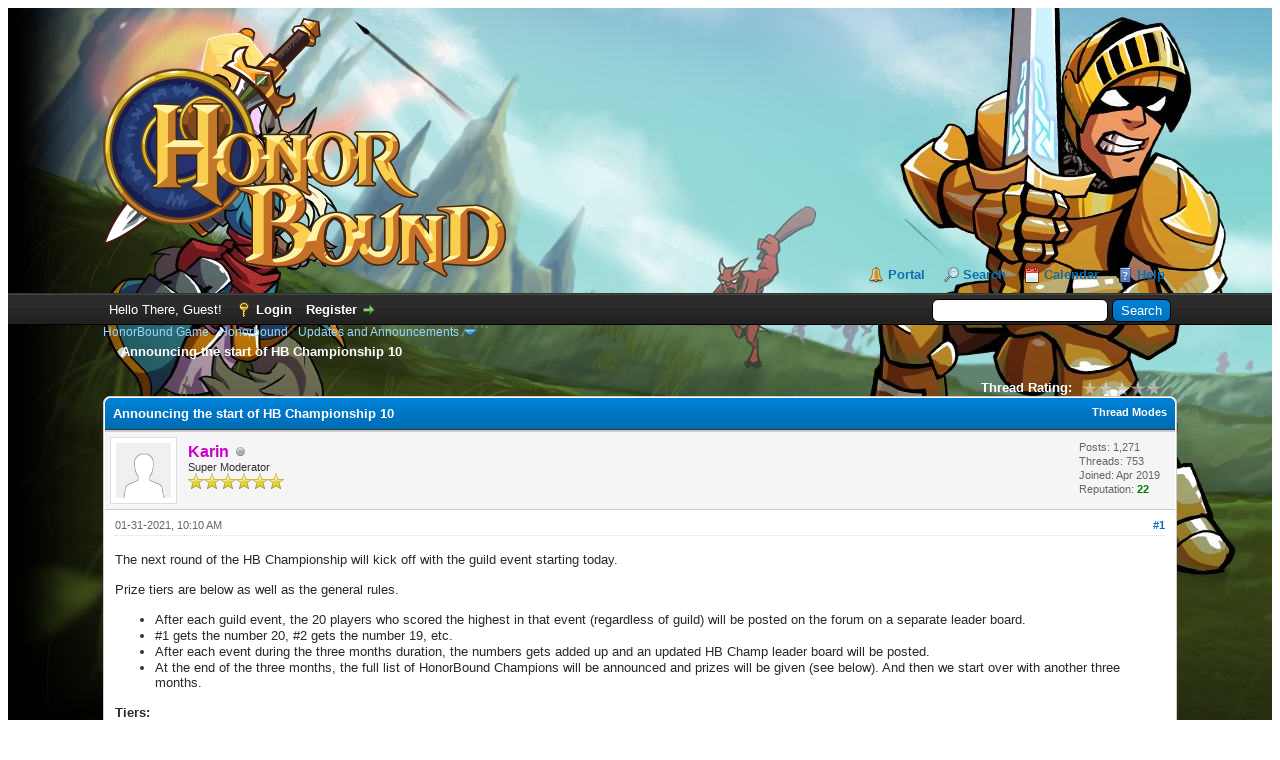

--- FILE ---
content_type: text/html; charset=UTF-8
request_url: https://forum.honorboundgame.com/thread-5571.html
body_size: 7090
content:
<!DOCTYPE html PUBLIC "-//W3C//DTD XHTML 1.0 Transitional//EN" "http://www.w3.org/TR/xhtml1/DTD/xhtml1-transitional.dtd"><!-- start: showthread -->
<html xml:lang="en" lang="en" xmlns="http://www.w3.org/1999/xhtml">
<head>
<title>Announcing the start of HB Championship 10</title>
<!-- start: headerinclude -->
<link rel="alternate" type="application/rss+xml" title="Latest Threads (RSS 2.0)" href="https://forum.honorboundgame.com/syndication.php" />
<link rel="alternate" type="application/atom+xml" title="Latest Threads (Atom 1.0)" href="https://forum.honorboundgame.com/syndication.php?type=atom1.0" />
<meta http-equiv="Content-Type" content="text/html; charset=UTF-8" />
<meta http-equiv="Content-Script-Type" content="text/javascript" />
<script type="text/javascript" src="https://forum.honorboundgame.com/jscripts/jquery.js?ver=1820"></script>
<script type="text/javascript" src="https://forum.honorboundgame.com/jscripts/jquery.plugins.min.js?ver=1820"></script>
<script type="text/javascript" src="https://forum.honorboundgame.com/jscripts/general.js?ver=1820"></script>

<link type="text/css" rel="stylesheet" href="https://forum.honorboundgame.com/cache/themes/theme2/custom.css" />
<link type="text/css" rel="stylesheet" href="https://forum.honorboundgame.com/cache/themes/theme1/star_ratings.css" />
<link type="text/css" rel="stylesheet" href="https://forum.honorboundgame.com/cache/themes/theme1/showthread.css" />
<link type="text/css" rel="stylesheet" href="https://forum.honorboundgame.com/cache/themes/theme1/css3.css" />
<link type="text/css" rel="stylesheet" href="https://forum.honorboundgame.com/css.php?stylesheet%5B0%5D=18" />

<script type="text/javascript">
<!--
	lang.unknown_error = "An unknown error has occurred.";

	lang.select2_match = "One result is available, press enter to select it.";
	lang.select2_matches = "{1} results are available, use up and down arrow keys to navigate.";
	lang.select2_nomatches = "No matches found";
	lang.select2_inputtooshort_single = "Please enter one or more character";
	lang.select2_inputtooshort_plural = "Please enter {1} or more characters";
	lang.select2_inputtoolong_single = "Please delete one character";
	lang.select2_inputtoolong_plural = "Please delete {1} characters";
	lang.select2_selectiontoobig_single = "You can only select one item";
	lang.select2_selectiontoobig_plural = "You can only select {1} items";
	lang.select2_loadmore = "Loading more results…";
	lang.select2_searching = "Searching…";

	var templates = {
		modal: '<div class=\"modal\">\
	<div style=\"overflow-y: auto; max-height: 400px;\">\
		<table border=\"0\" cellspacing=\"0\" cellpadding=\"5\" class=\"tborder\">\
			<tr>\
				<td class=\"thead\" colspan=\"2\"><strong>__message__</strong></td>\
			</tr>\
			<tr>\
				<td colspan=\"2\" class=\"trow1\">\
				<div style=\"text-align: center\" class=\"modal_buttons\">__buttons__</div></td>\
			</tr>\
		</table>\
	</div>\
</div>',
		modal_button: '<input type=\"submit\" class=\"button\" value=\"__title__\"/>&nbsp;'
	};

	var cookieDomain = "";
	var cookiePath = "/";
	var cookiePrefix = "";
	var cookieSecureFlag = "0";
	var deleteevent_confirm = "Are you sure you want to delete this event?";
	var removeattach_confirm = "Are you sure you want to remove the selected attachment from this post?";
	var loading_text = 'Loading. <br />Please Wait..';
	var saving_changes = 'Saving changes..';
	var use_xmlhttprequest = "1";
	var my_post_key = "ee5e5a55be69c90a32e5b8e3610b6910";
	var rootpath = "https://forum.honorboundgame.com";
	var imagepath = "https://forum.honorboundgame.com/images";
  	var yes_confirm = "Yes";
	var no_confirm = "No";
	var MyBBEditor = null;
	var spinner_image = "https://forum.honorboundgame.com/images/spinner.gif";
	var spinner = "<img src='" + spinner_image +"' alt='' />";
	var modal_zindex = 9999;
// -->
</script>
<!-- end: headerinclude -->
<script type="text/javascript">
<!--
	var quickdelete_confirm = "Are you sure you want to delete this post?";
	var quickrestore_confirm = "Are you sure you want to restore this post?";
	var allowEditReason = "1";
	lang.save_changes = "Save Changes";
	lang.cancel_edit = "Cancel Edit";
	lang.quick_edit_update_error = "There was an error editing your reply:";
	lang.quick_reply_post_error = "There was an error posting your reply:";
	lang.quick_delete_error = "There was an error deleting your reply:";
	lang.quick_delete_success = "The post was deleted successfully.";
	lang.quick_delete_thread_success = "The thread was deleted successfully.";
	lang.quick_restore_error = "There was an error restoring your reply:";
	lang.quick_restore_success = "The post was restored successfully.";
	lang.editreason = "Edit Reason";
	lang.post_deleted_error = "You can not perform this action to a deleted post.";
	lang.softdelete_thread = "Soft Delete Thread";
	lang.restore_thread = "Restore Thread";
// -->
</script>
<!-- jeditable (jquery) -->
<script type="text/javascript" src="https://forum.honorboundgame.com/jscripts/report.js?ver=1820"></script>
<script src="https://forum.honorboundgame.com/jscripts/jeditable/jeditable.min.js"></script>
<script type="text/javascript" src="https://forum.honorboundgame.com/jscripts/thread.js?ver=1820"></script>
</head>
<body>
	<!-- start: header -->
<div id="container">
		<a name="top" id="top"></a>
		<div id="header">
			<div id="logo">
				<div class="wrapper">
					<a href="https://forum.honorboundgame.com/index.php"><img src="https://forum.honorboundgame.com/images/logo.png" alt="HonorBound Game" title="HonorBound Game" /></a>
					<ul class="menu top_links">
						<!-- start: header_menu_portal -->
<li><a href="https://forum.honorboundgame.com/portal.php" class="portal">Portal</a></li>
<!-- end: header_menu_portal -->
						<!-- start: header_menu_search -->
<li><a href="https://forum.honorboundgame.com/search.php" class="search">Search</a></li>
<!-- end: header_menu_search -->
						
						<!-- start: header_menu_calendar -->
<li><a href="https://forum.honorboundgame.com/calendar.php" class="calendar">Calendar</a></li>
<!-- end: header_menu_calendar -->
						<li><a href="https://forum.honorboundgame.com/misc.php?action=help" class="help">Help</a></li>
					</ul>
				</div>
			</div>
			<div id="panel">
				<div class="upper">
					<div class="wrapper">
						<!-- start: header_quicksearch -->
						<form action="https://forum.honorboundgame.com/search.php" method="post">
						<fieldset id="search">
							<input name="keywords" type="text" class="textbox" />
							<input value="Search" type="submit" class="button" />
							<input type="hidden" name="action" value="do_search" />
							<input type="hidden" name="postthread" value="1" />
						</fieldset>
						</form>
<!-- end: header_quicksearch -->
						<!-- start: header_welcomeblock_guest -->
						<!-- Continuation of div(class="upper") as opened in the header template -->
						<span class="welcome">Hello There, Guest! <a href="https://forum.honorboundgame.com/member.php?action=login" onclick="$('#quick_login').modal({ fadeDuration: 250, keepelement: true, zIndex: (typeof modal_zindex !== 'undefined' ? modal_zindex : 9999) }); return false;" class="login">Login</a> <a href="https://forum.honorboundgame.com/member.php?action=register" class="register">Register</a></span>
					</div>
				</div>
				<div class="modal" id="quick_login" style="display: none;">
					<form method="post" action="https://forum.honorboundgame.com/member.php">
						<input name="action" type="hidden" value="do_login" />
						<input name="url" type="hidden" value="" />
						<input name="quick_login" type="hidden" value="1" />
						<input name="my_post_key" type="hidden" value="ee5e5a55be69c90a32e5b8e3610b6910" />
						<table width="100%" cellspacing="0" cellpadding="5" border="0" class="tborder">
							<tr>
								<td class="thead" colspan="2"><strong>Login</strong></td>
							</tr>
							<!-- start: header_welcomeblock_guest_login_modal -->
<tr>
	<td class="trow1" width="25%"><strong>Username:</strong></td>
	<td class="trow1"><input name="quick_username" id="quick_login_username" type="text" value="" class="textbox initial_focus" /></td>
</tr>
<tr>
	<td class="trow2"><strong>Password:</strong></td>
	<td class="trow2">
		<input name="quick_password" id="quick_login_password" type="password" value="" class="textbox" /> <a href="https://forum.honorboundgame.com/member.php?action=lostpw" class="lost_password">Lost Password?</a>
	</td>
</tr>
<tr>
	<td class="trow1">&nbsp;</td>
	<td class="trow1 remember_me">
		<input name="quick_remember" id="quick_login_remember" type="checkbox" value="yes" class="checkbox" checked="checked" />
		<label for="quick_login_remember">Remember me</label>
	</td>
</tr>
<tr>
	<td class="trow2" colspan="2">
		<div align="center"><input name="submit" type="submit" class="button" value="Login" /></div>
	</td>
</tr>
<!-- end: header_welcomeblock_guest_login_modal -->
						</table>
					</form>
				</div>
				<script type="text/javascript">
					$("#quick_login input[name='url']").val($(location).attr('href'));
				</script>
<!-- end: header_welcomeblock_guest -->
					<!-- </div> in header_welcomeblock_member and header_welcomeblock_guest -->
				<!-- </div> in header_welcomeblock_member and header_welcomeblock_guest -->
			</div>
		</div>
		<div id="content">
			<div class="wrapper">
				
				
				
				
				
				
				
				<!-- start: nav -->

<div class="navigation">
<!-- start: nav_bit -->
<a href="https://forum.honorboundgame.com/index.php">HonorBound Game</a><!-- start: nav_sep -->
&rsaquo;
<!-- end: nav_sep -->
<!-- end: nav_bit --><!-- start: nav_bit -->
<a href="forum-3.html">Honorbound</a><!-- start: nav_sep -->
&rsaquo;
<!-- end: nav_sep -->
<!-- end: nav_bit --><!-- start: nav_bit -->
<a href="forum-6-page-26.html">Updates and Announcements</a><!-- start: nav_dropdown -->
 <img src="https://forum.honorboundgame.com/images/arrow_down.png" alt="v" title="" class="pagination_breadcrumb_link" id="breadcrumb_multipage" /><!-- start: multipage_breadcrumb -->
<div id="breadcrumb_multipage_popup" class="pagination pagination_breadcrumb" style="display: none;">
<!-- start: multipage_prevpage -->
<a href="forum-6-page-25.html" class="pagination_previous">&laquo; Previous</a>
<!-- end: multipage_prevpage --><!-- start: multipage_start -->
<a href="forum-6.html" class="pagination_first">1</a>  ...
<!-- end: multipage_start --><!-- start: multipage_page -->
<a href="forum-6-page-24.html" class="pagination_page">24</a>
<!-- end: multipage_page --><!-- start: multipage_page -->
<a href="forum-6-page-25.html" class="pagination_page">25</a>
<!-- end: multipage_page --><!-- start: multipage_page_link_current -->
 <a href="forum-6-page-26.html" class="pagination_current">26</a>
<!-- end: multipage_page_link_current --><!-- start: multipage_page -->
<a href="forum-6-page-27.html" class="pagination_page">27</a>
<!-- end: multipage_page --><!-- start: multipage_page -->
<a href="forum-6-page-28.html" class="pagination_page">28</a>
<!-- end: multipage_page --><!-- start: multipage_end -->
...  <a href="forum-6-page-38.html" class="pagination_last">38</a>
<!-- end: multipage_end --><!-- start: multipage_nextpage -->
<a href="forum-6-page-27.html" class="pagination_next">Next &raquo;</a>
<!-- end: multipage_nextpage -->
</div>
<script type="text/javascript">
// <!--
	if(use_xmlhttprequest == "1")
	{
		$("#breadcrumb_multipage").popupMenu();
	}
// -->
</script>
<!-- end: multipage_breadcrumb -->
<!-- end: nav_dropdown -->
<!-- end: nav_bit --><!-- start: nav_sep_active -->
<br /><img src="https://forum.honorboundgame.com/images/nav_bit.png" alt="" />
<!-- end: nav_sep_active --><!-- start: nav_bit_active -->
<span class="active">Announcing the start of HB Championship 10</span>
<!-- end: nav_bit_active -->
</div>
<!-- end: nav -->
				<br />
<!-- end: header -->
	
	
	<div class="float_left">
		
	</div>
	<div class="float_right">
		
	</div>
	<!-- start: showthread_ratethread -->
<div style="margin-top: 6px; padding-right: 10px;" class="float_right">
		<script type="text/javascript">
		<!--
			lang.ratings_update_error = "";
		// -->
		</script>
		<script type="text/javascript" src="https://forum.honorboundgame.com/jscripts/rating.js?ver=1808"></script>
		<div class="inline_rating">
			<strong class="float_left" style="padding-right: 10px;">Thread Rating:</strong>
			<ul class="star_rating star_rating_notrated" id="rating_thread_5571">
				<li style="width: 0%" class="current_rating" id="current_rating_5571">0 Vote(s) - 0 Average</li>
				<li><a class="one_star" title="1 star out of 5" href="./ratethread.php?tid=5571&amp;rating=1&amp;my_post_key=ee5e5a55be69c90a32e5b8e3610b6910">1</a></li>
				<li><a class="two_stars" title="2 stars out of 5" href="./ratethread.php?tid=5571&amp;rating=2&amp;my_post_key=ee5e5a55be69c90a32e5b8e3610b6910">2</a></li>
				<li><a class="three_stars" title="3 stars out of 5" href="./ratethread.php?tid=5571&amp;rating=3&amp;my_post_key=ee5e5a55be69c90a32e5b8e3610b6910">3</a></li>
				<li><a class="four_stars" title="4 stars out of 5" href="./ratethread.php?tid=5571&amp;rating=4&amp;my_post_key=ee5e5a55be69c90a32e5b8e3610b6910">4</a></li>
				<li><a class="five_stars" title="5 stars out of 5" href="./ratethread.php?tid=5571&amp;rating=5&amp;my_post_key=ee5e5a55be69c90a32e5b8e3610b6910">5</a></li>
			</ul>
		</div>
</div>
<!-- end: showthread_ratethread -->
	<table border="0" cellspacing="0" cellpadding="5" class="tborder tfixed clear">
		<tr>
			<td class="thead">
				<div class="float_right">
					<span class="smalltext"><strong><a href="javascript:void(0)" id="thread_modes">Thread Modes</a></strong></span>
				</div>
				<div>
					<strong>Announcing the start of HB Championship 10</strong>
				</div>
			</td>
		</tr>
<tr><td id="posts_container">
	<div id="posts">
		<!-- start: postbit -->

<a name="pid6387" id="pid6387"></a>
<div class="post " style="" id="post_6387">
<div class="post_author">
	<!-- start: postbit_avatar -->
<div class="author_avatar"><a href="user-2.html"><img src="https://forum.honorboundgame.com/images/default_avatar.png" alt="" width="55" height="55" /></a></div>
<!-- end: postbit_avatar -->
	<div class="author_information">
			<strong><span class="largetext"><a href="https://forum.honorboundgame.com/user-2.html"><span style="color: #CC00CC;"><strong>Karin</strong></span></a></span></strong> <!-- start: postbit_offline -->
<img src="https://forum.honorboundgame.com/images/buddy_offline.png" title="Offline" alt="Offline" class="buddy_status" />
<!-- end: postbit_offline --><br />
			<span class="smalltext">
				Super Moderator<br />
				<img src="images/star.png" border="0" alt="*" /><img src="images/star.png" border="0" alt="*" /><img src="images/star.png" border="0" alt="*" /><img src="images/star.png" border="0" alt="*" /><img src="images/star.png" border="0" alt="*" /><img src="images/star.png" border="0" alt="*" /><br />
				
			</span>
	</div>
	<div class="author_statistics">
		<!-- start: postbit_author_user -->

	Posts: 1,271<br />
	Threads: 753<br />
	Joined: Apr 2019
	<!-- start: postbit_reputation -->
<br />Reputation: <!-- start: postbit_reputation_formatted_link -->
<a href="reputation.php?uid=2"><strong class="reputation_positive">22</strong></a>
<!-- end: postbit_reputation_formatted_link -->
<!-- end: postbit_reputation -->
<!-- end: postbit_author_user -->
	</div>
</div>
<div class="post_content">
	<div class="post_head">
		<!-- start: postbit_posturl -->
<div class="float_right" style="vertical-align: top">
<strong><a href="thread-5571-post-6387.html#pid6387" title="Announcing the start of HB Championship 10">#1</a></strong>

</div>
<!-- end: postbit_posturl -->
		
		<span class="post_date">01-31-2021, 10:10 AM <span class="post_edit" id="edited_by_6387"></span></span>
		
	</div>
	<div class="post_body scaleimages" id="pid_6387">
		<span style="color: #252c2f;" class="mycode_color"><span style="font-size: small;" class="mycode_size"><span style="font-family: Helvetica, Arial, Verdana, sans-serif;" class="mycode_font">The next round of the HB Championship will kick off with the guild event starting today.</span></span></span><br />
<span style="color: #252c2f;" class="mycode_color"><span style="font-size: small;" class="mycode_size"><span style="font-family: Helvetica, Arial, Verdana, sans-serif;" class="mycode_font"> </span></span></span><br />
<span style="color: #252c2f;" class="mycode_color"><span style="font-size: small;" class="mycode_size"><span style="font-family: Helvetica, Arial, Verdana, sans-serif;" class="mycode_font">Prize tiers are below as well as the general rules.</span></span></span><ul class="mycode_list"><li><span style="color: #252c2f;" class="mycode_color"><span style="font-size: small;" class="mycode_size"><span style="font-family: Helvetica, Arial, Verdana, sans-serif;" class="mycode_font">After each guild event, the 20 players who scored the highest in that event (regardless of guild) will be posted on the forum on a separate leader board.</span></span></span><br />
</li>
<li><span style="color: #252c2f;" class="mycode_color"><span style="font-size: small;" class="mycode_size"><span style="font-family: Helvetica, Arial, Verdana, sans-serif;" class="mycode_font">#1 gets the number 20, #2 gets the number 19, etc.</span></span></span><br />
</li>
<li><span style="color: #252c2f;" class="mycode_color"><span style="font-size: small;" class="mycode_size"><span style="font-family: Helvetica, Arial, Verdana, sans-serif;" class="mycode_font">After each event during the three months duration, the numbers gets added up and an updated HB Champ leader board will be posted. </span></span></span><br />
</li>
<li><span style="color: #252c2f;" class="mycode_color"><span style="font-size: small;" class="mycode_size"><span style="font-family: Helvetica, Arial, Verdana, sans-serif;" class="mycode_font">At the end of the three months, the full list of</span></span></span><span style="color: #252c2f;" class="mycode_color"><span style="font-size: small;" class="mycode_size"><span style="font-family: Helvetica, Arial, Verdana, sans-serif;" class="mycode_font"> HonorBound Champions will be announced and prizes will be given (see below). And then we start over with another three months. </span></span></span><br />
</li>
</ul>
<span style="font-weight: bold;" class="mycode_b"><span style="color: #252c2f;" class="mycode_color"><span style="font-size: small;" class="mycode_size"><span style="font-family: Helvetica, Arial, Verdana, sans-serif;" class="mycode_font">Tiers:</span></span></span></span><br />
<span style="color: #252c2f;" class="mycode_color"><span style="font-size: small;" class="mycode_size"><span style="font-family: Helvetica, Arial, Verdana, sans-serif;" class="mycode_font">#1: 4 Mythic slime boxes, 5 Champion boxes</span></span></span><br />
<span style="color: #252c2f;" class="mycode_color"><span style="font-size: small;" class="mycode_size"><span style="font-family: Helvetica, Arial, Verdana, sans-serif;" class="mycode_font">#2: 3 Mythic slime boxes, 1 regular slime boxes, 4 Champion boxes</span></span></span><br />
<span style="color: #252c2f;" class="mycode_color"><span style="font-size: small;" class="mycode_size"><span style="font-family: Helvetica, Arial, Verdana, sans-serif;" class="mycode_font">#3: 2 mythic slime boxes, 2 regular slime boxes, 3 Champion boxes</span></span></span><br />
<span style="color: #252c2f;" class="mycode_color"><span style="font-size: small;" class="mycode_size"><span style="font-family: Helvetica, Arial, Verdana, sans-serif;" class="mycode_font">#4-10: 1 Mythic slime box, 3 regular slime boxes, 2 Champion boxes</span></span></span><br />
<span style="color: #252c2f;" class="mycode_color"><span style="font-size: small;" class="mycode_size"><span style="font-family: Helvetica, Arial, Verdana, sans-serif;" class="mycode_font">#11-20: 4 regular slime boxes, 1 Champion boxes</span></span></span><br />
<span style="color: #252c2f;" class="mycode_color"><span style="font-size: small;" class="mycode_size"><span style="font-family: Helvetica, Arial, Verdana, sans-serif;" class="mycode_font">Below #20: 2 regular slime boxes</span></span></span><br />
<br />
<span style="color: #252c2f;" class="mycode_color"><span style="font-size: small;" class="mycode_size"><span style="font-family: Helvetica, Arial, Verdana, sans-serif;" class="mycode_font">The Champion Box will have high-end resources. </span></span></span><br />
<br />
<span style="color: #252c2f;" class="mycode_color"><span style="font-size: small;" class="mycode_size"><span style="font-family: Helvetica, Arial, Verdana, sans-serif;" class="mycode_font">Please note that the score count is for the guild you finish the event in. If you moved around before guild lock, only the score from the final guild counts. </span></span></span><br />
<span style="color: #252c2f;" class="mycode_color"><span style="font-size: small;" class="mycode_size"><span style="font-family: Helvetica, Arial, Verdana, sans-serif;" class="mycode_font">Once the 3 months long Championship is finished, prizes are added manually by Support.</span></span></span>
	</div>
	
	
	<div class="post_meta" id="post_meta_6387">
		
		<div class="float_right">
			
		</div>
	</div>
	
</div>
<div class="post_controls">
	<div class="postbit_buttons author_buttons float_left">
		<!-- start: postbit_find -->
<a href="search.php?action=finduser&amp;uid=2" title="Find all posts by this user" class="postbit_find"><span>Find</span></a>
<!-- end: postbit_find -->
	</div>
	<div class="postbit_buttons post_management_buttons float_right">
		<!-- start: postbit_quote -->
<a href="newreply.php?tid=5571&amp;replyto=6387" title="Quote this message in a reply" class="postbit_quote postbit_mirage"><span>Reply</span></a>
<!-- end: postbit_quote -->
	</div>
</div>
</div>
<!-- end: postbit --><!-- start: postbit -->

<a name="pid6414" id="pid6414"></a>
<div class="post " style="" id="post_6414">
<div class="post_author">
	<!-- start: postbit_avatar -->
<div class="author_avatar"><a href="user-36669.html"><img src="https://forum.honorboundgame.com/images/default_avatar.png" alt="" width="55" height="55" /></a></div>
<!-- end: postbit_avatar -->
	<div class="author_information">
			<strong><span class="largetext"><a href="https://forum.honorboundgame.com/user-36669.html">Stefmanguy</a></span></strong> <!-- start: postbit_offline -->
<img src="https://forum.honorboundgame.com/images/buddy_offline.png" title="Offline" alt="Offline" class="buddy_status" />
<!-- end: postbit_offline --><br />
			<span class="smalltext">
				Junior Member<br />
				<img src="images/star.png" border="0" alt="*" /><img src="images/star.png" border="0" alt="*" /><br />
				
			</span>
	</div>
	<div class="author_statistics">
		<!-- start: postbit_author_user -->

	Posts: 38<br />
	Threads: 2<br />
	Joined: Nov 2020
	<!-- start: postbit_reputation -->
<br />Reputation: <!-- start: postbit_reputation_formatted_link -->
<a href="reputation.php?uid=36669"><strong class="reputation_positive">3</strong></a>
<!-- end: postbit_reputation_formatted_link -->
<!-- end: postbit_reputation -->
<!-- end: postbit_author_user -->
	</div>
</div>
<div class="post_content">
	<div class="post_head">
		<!-- start: postbit_posturl -->
<div class="float_right" style="vertical-align: top">
<strong><a href="thread-5571-post-6414.html#pid6414" title="RE: Announcing the start of HB Championship 10">#2</a></strong>

</div>
<!-- end: postbit_posturl -->
		
		<span class="post_date">02-02-2021, 08:33 PM <span class="post_edit" id="edited_by_6414"></span></span>
		
	</div>
	<div class="post_body scaleimages" id="pid_6414">
		Thanks for this.<br />
<br />
Where do I find rewards for season 9?
	</div>
	
	
	<div class="post_meta" id="post_meta_6414">
		
		<div class="float_right">
			
		</div>
	</div>
	
</div>
<div class="post_controls">
	<div class="postbit_buttons author_buttons float_left">
		<!-- start: postbit_find -->
<a href="search.php?action=finduser&amp;uid=36669" title="Find all posts by this user" class="postbit_find"><span>Find</span></a>
<!-- end: postbit_find -->
	</div>
	<div class="postbit_buttons post_management_buttons float_right">
		<!-- start: postbit_quote -->
<a href="newreply.php?tid=5571&amp;replyto=6414" title="Quote this message in a reply" class="postbit_quote postbit_mirage"><span>Reply</span></a>
<!-- end: postbit_quote -->
	</div>
</div>
</div>
<!-- end: postbit --><!-- start: postbit -->

<a name="pid6415" id="pid6415"></a>
<div class="post " style="" id="post_6415">
<div class="post_author">
	<!-- start: postbit_avatar -->
<div class="author_avatar"><a href="user-2.html"><img src="https://forum.honorboundgame.com/images/default_avatar.png" alt="" width="55" height="55" /></a></div>
<!-- end: postbit_avatar -->
	<div class="author_information">
			<strong><span class="largetext"><a href="https://forum.honorboundgame.com/user-2.html"><span style="color: #CC00CC;"><strong>Karin</strong></span></a></span></strong> <!-- start: postbit_offline -->
<img src="https://forum.honorboundgame.com/images/buddy_offline.png" title="Offline" alt="Offline" class="buddy_status" />
<!-- end: postbit_offline --><br />
			<span class="smalltext">
				Super Moderator<br />
				<img src="images/star.png" border="0" alt="*" /><img src="images/star.png" border="0" alt="*" /><img src="images/star.png" border="0" alt="*" /><img src="images/star.png" border="0" alt="*" /><img src="images/star.png" border="0" alt="*" /><img src="images/star.png" border="0" alt="*" /><br />
				
			</span>
	</div>
	<div class="author_statistics">
		<!-- start: postbit_author_user -->

	Posts: 1,271<br />
	Threads: 753<br />
	Joined: Apr 2019
	<!-- start: postbit_reputation -->
<br />Reputation: <!-- start: postbit_reputation_formatted_link -->
<a href="reputation.php?uid=2"><strong class="reputation_positive">22</strong></a>
<!-- end: postbit_reputation_formatted_link -->
<!-- end: postbit_reputation -->
<!-- end: postbit_author_user -->
	</div>
</div>
<div class="post_content">
	<div class="post_head">
		<!-- start: postbit_posturl -->
<div class="float_right" style="vertical-align: top">
<strong><a href="thread-5571-post-6415.html#pid6415" title="RE: Announcing the start of HB Championship 10">#3</a></strong>

</div>
<!-- end: postbit_posturl -->
		
		<span class="post_date">02-02-2021, 09:21 PM <span class="post_edit" id="edited_by_6415"></span></span>
		
	</div>
	<div class="post_body scaleimages" id="pid_6415">
		<a href="https://forum.honorboundgame.com/thread-4730.html" target="_blank" rel="noopener" class="mycode_url">https://forum.honorboundgame.com/thread-4730.html</a><br />
<br />
They are the same, though.
	</div>
	
	
	<div class="post_meta" id="post_meta_6415">
		
		<div class="float_right">
			
		</div>
	</div>
	
</div>
<div class="post_controls">
	<div class="postbit_buttons author_buttons float_left">
		<!-- start: postbit_find -->
<a href="search.php?action=finduser&amp;uid=2" title="Find all posts by this user" class="postbit_find"><span>Find</span></a>
<!-- end: postbit_find -->
	</div>
	<div class="postbit_buttons post_management_buttons float_right">
		<!-- start: postbit_quote -->
<a href="newreply.php?tid=5571&amp;replyto=6415" title="Quote this message in a reply" class="postbit_quote postbit_mirage"><span>Reply</span></a>
<!-- end: postbit_quote -->
	</div>
</div>
</div>
<!-- end: postbit --><!-- start: postbit -->

<a name="pid6416" id="pid6416"></a>
<div class="post " style="" id="post_6416">
<div class="post_author">
	<!-- start: postbit_avatar -->
<div class="author_avatar"><a href="user-36669.html"><img src="https://forum.honorboundgame.com/images/default_avatar.png" alt="" width="55" height="55" /></a></div>
<!-- end: postbit_avatar -->
	<div class="author_information">
			<strong><span class="largetext"><a href="https://forum.honorboundgame.com/user-36669.html">Stefmanguy</a></span></strong> <!-- start: postbit_offline -->
<img src="https://forum.honorboundgame.com/images/buddy_offline.png" title="Offline" alt="Offline" class="buddy_status" />
<!-- end: postbit_offline --><br />
			<span class="smalltext">
				Junior Member<br />
				<img src="images/star.png" border="0" alt="*" /><img src="images/star.png" border="0" alt="*" /><br />
				
			</span>
	</div>
	<div class="author_statistics">
		<!-- start: postbit_author_user -->

	Posts: 38<br />
	Threads: 2<br />
	Joined: Nov 2020
	<!-- start: postbit_reputation -->
<br />Reputation: <!-- start: postbit_reputation_formatted_link -->
<a href="reputation.php?uid=36669"><strong class="reputation_positive">3</strong></a>
<!-- end: postbit_reputation_formatted_link -->
<!-- end: postbit_reputation -->
<!-- end: postbit_author_user -->
	</div>
</div>
<div class="post_content">
	<div class="post_head">
		<!-- start: postbit_posturl -->
<div class="float_right" style="vertical-align: top">
<strong><a href="thread-5571-post-6416.html#pid6416" title="RE: Announcing the start of HB Championship 10">#4</a></strong>

</div>
<!-- end: postbit_posturl -->
		
		<span class="post_date">02-02-2021, 09:26 PM <span class="post_edit" id="edited_by_6416"></span></span>
		
	</div>
	<div class="post_body scaleimages" id="pid_6416">
		I might have misspoke.<br />
<br />
When will we get the rewards?
	</div>
	
	
	<div class="post_meta" id="post_meta_6416">
		
		<div class="float_right">
			
		</div>
	</div>
	
</div>
<div class="post_controls">
	<div class="postbit_buttons author_buttons float_left">
		<!-- start: postbit_find -->
<a href="search.php?action=finduser&amp;uid=36669" title="Find all posts by this user" class="postbit_find"><span>Find</span></a>
<!-- end: postbit_find -->
	</div>
	<div class="postbit_buttons post_management_buttons float_right">
		<!-- start: postbit_quote -->
<a href="newreply.php?tid=5571&amp;replyto=6416" title="Quote this message in a reply" class="postbit_quote postbit_mirage"><span>Reply</span></a>
<!-- end: postbit_quote -->
	</div>
</div>
</div>
<!-- end: postbit --><!-- start: postbit -->

<a name="pid6419" id="pid6419"></a>
<div class="post " style="" id="post_6419">
<div class="post_author">
	<!-- start: postbit_avatar -->
<div class="author_avatar"><a href="user-2.html"><img src="https://forum.honorboundgame.com/images/default_avatar.png" alt="" width="55" height="55" /></a></div>
<!-- end: postbit_avatar -->
	<div class="author_information">
			<strong><span class="largetext"><a href="https://forum.honorboundgame.com/user-2.html"><span style="color: #CC00CC;"><strong>Karin</strong></span></a></span></strong> <!-- start: postbit_offline -->
<img src="https://forum.honorboundgame.com/images/buddy_offline.png" title="Offline" alt="Offline" class="buddy_status" />
<!-- end: postbit_offline --><br />
			<span class="smalltext">
				Super Moderator<br />
				<img src="images/star.png" border="0" alt="*" /><img src="images/star.png" border="0" alt="*" /><img src="images/star.png" border="0" alt="*" /><img src="images/star.png" border="0" alt="*" /><img src="images/star.png" border="0" alt="*" /><img src="images/star.png" border="0" alt="*" /><br />
				
			</span>
	</div>
	<div class="author_statistics">
		<!-- start: postbit_author_user -->

	Posts: 1,271<br />
	Threads: 753<br />
	Joined: Apr 2019
	<!-- start: postbit_reputation -->
<br />Reputation: <!-- start: postbit_reputation_formatted_link -->
<a href="reputation.php?uid=2"><strong class="reputation_positive">22</strong></a>
<!-- end: postbit_reputation_formatted_link -->
<!-- end: postbit_reputation -->
<!-- end: postbit_author_user -->
	</div>
</div>
<div class="post_content">
	<div class="post_head">
		<!-- start: postbit_posturl -->
<div class="float_right" style="vertical-align: top">
<strong><a href="thread-5571-post-6419.html#pid6419" title="RE: Announcing the start of HB Championship 10">#5</a></strong>

</div>
<!-- end: postbit_posturl -->
		
		<span class="post_date">02-03-2021, 06:53 AM <span class="post_edit" id="edited_by_6419"></span></span>
		
	</div>
	<div class="post_body scaleimages" id="pid_6419">
		Sorry, I forgot to add the information this time:<br />
<br />
The prizes are, as always, added manually by Support as time allows so patience is recommended.
	</div>
	
	
	<div class="post_meta" id="post_meta_6419">
		
		<div class="float_right">
			
		</div>
	</div>
	
</div>
<div class="post_controls">
	<div class="postbit_buttons author_buttons float_left">
		<!-- start: postbit_find -->
<a href="search.php?action=finduser&amp;uid=2" title="Find all posts by this user" class="postbit_find"><span>Find</span></a>
<!-- end: postbit_find -->
	</div>
	<div class="postbit_buttons post_management_buttons float_right">
		<!-- start: postbit_quote -->
<a href="newreply.php?tid=5571&amp;replyto=6419" title="Quote this message in a reply" class="postbit_quote postbit_mirage"><span>Reply</span></a>
<!-- end: postbit_quote -->
	</div>
</div>
</div>
<!-- end: postbit --><!-- start: postbit -->

<a name="pid6440" id="pid6440"></a>
<div class="post " style="" id="post_6440">
<div class="post_author">
	<!-- start: postbit_avatar -->
<div class="author_avatar"><a href="user-36669.html"><img src="https://forum.honorboundgame.com/images/default_avatar.png" alt="" width="55" height="55" /></a></div>
<!-- end: postbit_avatar -->
	<div class="author_information">
			<strong><span class="largetext"><a href="https://forum.honorboundgame.com/user-36669.html">Stefmanguy</a></span></strong> <!-- start: postbit_offline -->
<img src="https://forum.honorboundgame.com/images/buddy_offline.png" title="Offline" alt="Offline" class="buddy_status" />
<!-- end: postbit_offline --><br />
			<span class="smalltext">
				Junior Member<br />
				<img src="images/star.png" border="0" alt="*" /><img src="images/star.png" border="0" alt="*" /><br />
				
			</span>
	</div>
	<div class="author_statistics">
		<!-- start: postbit_author_user -->

	Posts: 38<br />
	Threads: 2<br />
	Joined: Nov 2020
	<!-- start: postbit_reputation -->
<br />Reputation: <!-- start: postbit_reputation_formatted_link -->
<a href="reputation.php?uid=36669"><strong class="reputation_positive">3</strong></a>
<!-- end: postbit_reputation_formatted_link -->
<!-- end: postbit_reputation -->
<!-- end: postbit_author_user -->
	</div>
</div>
<div class="post_content">
	<div class="post_head">
		<!-- start: postbit_posturl -->
<div class="float_right" style="vertical-align: top">
<strong><a href="thread-5571-post-6440.html#pid6440" title="RE: Announcing the start of HB Championship 10">#6</a></strong>

</div>
<!-- end: postbit_posturl -->
		
		<span class="post_date">02-05-2021, 06:03 PM <span class="post_edit" id="edited_by_6440"></span></span>
		
	</div>
	<div class="post_body scaleimages" id="pid_6440">
		I can confirm for me at least that rewards have paid out.
	</div>
	
	
	<div class="post_meta" id="post_meta_6440">
		
		<div class="float_right">
			
		</div>
	</div>
	
</div>
<div class="post_controls">
	<div class="postbit_buttons author_buttons float_left">
		<!-- start: postbit_find -->
<a href="search.php?action=finduser&amp;uid=36669" title="Find all posts by this user" class="postbit_find"><span>Find</span></a>
<!-- end: postbit_find -->
	</div>
	<div class="postbit_buttons post_management_buttons float_right">
		<!-- start: postbit_quote -->
<a href="newreply.php?tid=5571&amp;replyto=6440" title="Quote this message in a reply" class="postbit_quote postbit_mirage"><span>Reply</span></a>
<!-- end: postbit_quote -->
	</div>
</div>
</div>
<!-- end: postbit -->
	</div>
</td></tr>
		<tr>
			<td class="tfoot">
				<!-- start: showthread_search -->
	<div class="float_right">
		<form action="search.php" method="post">
			<input type="hidden" name="action" value="thread" />
			<input type="hidden" name="tid" value="5571" />
			<input type="text" name="keywords" value="Enter Keywords" onfocus="if(this.value == 'Enter Keywords') { this.value = ''; }" onblur="if(this.value=='') { this.value='Enter Keywords'; }" class="textbox" size="25" />
			<input type="submit" class="button" value="Search Thread" />
		</form>
	</div>
<!-- end: showthread_search -->
				<div>
					<strong>&laquo; <a href="thread-5571-nextoldest.html">Next Oldest</a> | <a href="thread-5571-nextnewest.html">Next Newest</a> &raquo;</strong>
				</div>
			</td>
		</tr>
	</table>
	<div class="float_left">
		
	</div>
	<div style="padding-top: 4px;" class="float_right">
		
	</div>
	<br class="clear" />
	
	
	
	<br />
	<div class="float_left">
		<ul class="thread_tools">
			<!-- start: showthread_printthread -->
<li class="printable"><a href="printthread.php?tid=5571">View a Printable Version</a></li>
<!-- end: showthread_printthread -->
			
			
			
		</ul>
	</div>

	<div class="float_right" style="text-align: right;">
		
		<!-- start: forumjump_advanced -->
<form action="forumdisplay.php" method="get">
<span class="smalltext"><strong>Forum Jump:</strong></span>
<select name="fid" class="forumjump">
<option value="-4">Private Messages</option>
<option value="-3">User Control Panel</option>
<option value="-5">Who's Online</option>
<option value="-2">Search</option>
<option value="-1">Forum Home</option>
<!-- start: forumjump_bit -->
<option value="3" > Honorbound</option>
<!-- end: forumjump_bit --><!-- start: forumjump_bit -->
<option value="6" selected="selected">-- Updates and Announcements</option>
<!-- end: forumjump_bit --><!-- start: forumjump_bit -->
<option value="7" >-- General</option>
<!-- end: forumjump_bit --><!-- start: forumjump_bit -->
<option value="8" >-- Gameplay Strategies and Questions</option>
<!-- end: forumjump_bit --><!-- start: forumjump_bit -->
<option value="9" >-- Bugs and Issues</option>
<!-- end: forumjump_bit --><!-- start: forumjump_bit -->
<option value="10" >-- Guild Chat</option>
<!-- end: forumjump_bit -->
</select>
<!-- start: gobutton -->
<input type="submit" class="button" value="Go" />
<!-- end: gobutton -->
</form>
<script type="text/javascript">
$(".forumjump").change(function() {
	var option = $(this).val();

	if(option < 0)
	{
		window.location = 'forumdisplay.php?fid='+option;
	}
	else
	{
		window.location = 'forum-'+option+'.html';
	}
});
</script>
<!-- end: forumjump_advanced -->
	</div>
	<br class="clear" />
	<!-- start: showthread_usersbrowsing -->
<br />
<span class="smalltext">Users browsing this thread: 1 Guest(s)</span>
<br />
<!-- end: showthread_usersbrowsing -->
	<!-- start: footer -->

	</div>
</div>
<div id="footer">
	<div class="upper">
		<div class="wrapper">
			
			
			<ul class="menu bottom_links">
				<!-- start: footer_showteamlink -->
<li><a href="showteam.php">Forum Team</a></li>
<!-- end: footer_showteamlink -->
				<!-- start: footer_contactus -->
<li><a href="https://forum.honorboundgame.com/contact.php">Contact Us</a></li>
<!-- end: footer_contactus -->
				<li><a href="https://forum.honorboundgame.com/">HonorBound Game Forum</a></li>
				<li><a href="#top">Return to Top</a></li>
				<li><a href="https://forum.honorboundgame.com/archive/index.php?thread-5571.html">Lite (Archive) Mode</a></li>
				<li><a href="https://forum.honorboundgame.com/misc.php?action=markread">Mark All Forums Read</a></li>
				<li><a href="https://forum.honorboundgame.com/misc.php?action=syndication">RSS Syndication</a></li>
			</ul>
		</div>
	</div>
	<div class="lower">
		<div class="wrapper">
			<span id="current_time"><strong>Current time:</strong> 01-18-2026, 12:02 PM</span>
			<span id="copyright">
				<!-- MyBB is free software developed and maintained by a volunteer community.
					It would be much appreciated by the MyBB Group if you left the full copyright and "powered by" notice intact,
					to show your support for MyBB.  If you choose to remove or modify the copyright below,
					you may be refused support on the MyBB Community Forums.

					This is free software, support us and we'll support you. -->
				Powered By <a href="https://mybb.com" target="_blank" rel="noopener">MyBB</a>, &copy; 2002-2026 <a href="https://mybb.com" target="_blank" rel="noopener">MyBB Group</a>.
				<!-- End powered by -->
			</span>
		</div>
	</div>
</div>
<!-- The following piece of code allows MyBB to run scheduled tasks. DO NOT REMOVE --><!-- End task image code -->

</div>
<!-- end: footer -->
	<div id="thread_modes_popup" class="popup_menu" style="display: none;"><div class="popup_item_container"><a href="showthread.php?mode=linear&amp;tid=5571&amp;pid=6387#pid6387" class="popup_item">Linear Mode</a></div><div class="popup_item_container"><a href="showthread.php?mode=threaded&amp;tid=5571&amp;pid=6387#pid6387" class="popup_item">Threaded Mode</a></div></div>
	<script type="text/javascript">
	// <!--
		if(use_xmlhttprequest == "1")
		{
			$("#thread_modes").popupMenu();
		}
	// -->
	</script>
	<script type="text/javascript">
		var thread_deleted = "";
		if(thread_deleted == "1")
		{
			$("#quick_reply_form, .new_reply_button, .thread_tools, .inline_rating").hide();
			$("#moderator_options_selector option.option_mirage").attr("disabled","disabled");
		}
	</script>
<script defer src="https://static.cloudflareinsights.com/beacon.min.js/vcd15cbe7772f49c399c6a5babf22c1241717689176015" integrity="sha512-ZpsOmlRQV6y907TI0dKBHq9Md29nnaEIPlkf84rnaERnq6zvWvPUqr2ft8M1aS28oN72PdrCzSjY4U6VaAw1EQ==" data-cf-beacon='{"version":"2024.11.0","token":"cf45fd1cae2a432ea0e70cb138396d11","r":1,"server_timing":{"name":{"cfCacheStatus":true,"cfEdge":true,"cfExtPri":true,"cfL4":true,"cfOrigin":true,"cfSpeedBrain":true},"location_startswith":null}}' crossorigin="anonymous"></script>
</body>
</html>
<!-- end: showthread -->